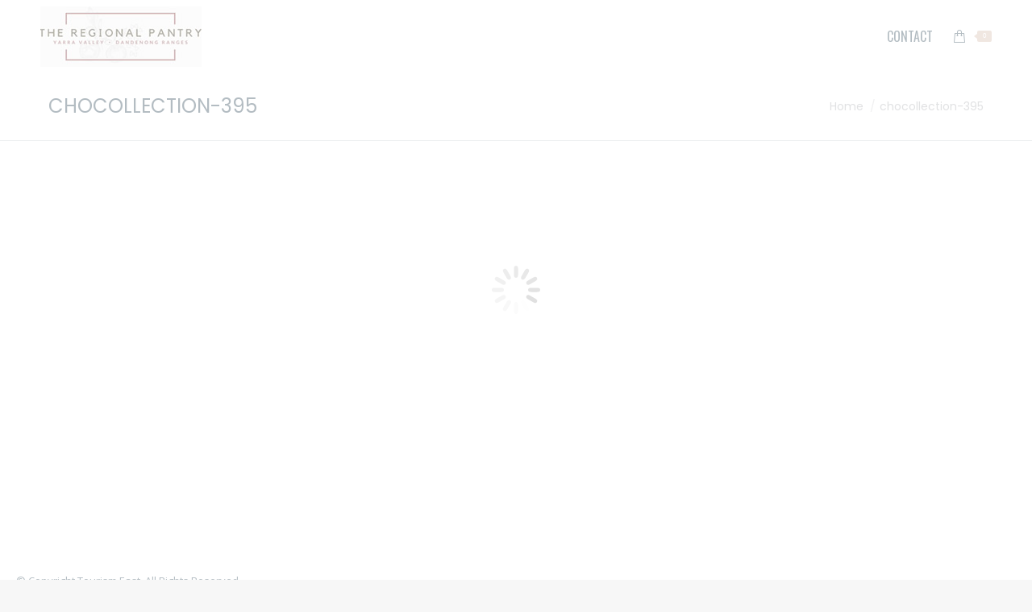

--- FILE ---
content_type: text/css
request_url: https://buy.visityarravalley.com.au/wp-content/uploads/the7-css/post-type-dynamic.css?ver=29da868b5111
body_size: 925
content:
.accent-bg-mixin {
  color: #fff;
  background-color: #d7bdae;
}
.accent-gradient .accent-bg-mixin {
  background: #d7bdae;
  background: -webkit-linear-gradient();
  background: linear-gradient();
}
.solid-bg-mixin {
  background-color: #f9f5f3;
}
.header-color {
  color: #2f4858;
}
.dt-mega-parent .sidebar-content .widget .header-color {
  color: #2f4858;
}
#main .sidebar-content .header-color {
  color: #2f4858;
}
.footer .header-color {
  color: #2f4858;
}
.color-base-transparent {
  color: #adafb3;
}
.sidebar-content .color-base-transparent {
  color: rgba(92,97,116,0.5);
}
.footer .color-base-transparent {
  color: rgba(92,97,116,0.5);
}
.outline-element-decoration .outline-decoration {
  -webkit-box-shadow: inset 0px 0px 0px 1px rgba(0,0,0,0);
  box-shadow: inset 0px 0px 0px 1px rgba(0,0,0,0);
}
.shadow-element-decoration .shadow-decoration {
  -webkit-box-shadow: 0 6px 18px rgba(0,0,0,0.1);
  box-shadow: 0 6px 18px rgba(0,0,0,0.1);
}
.testimonial-item:not(.testimonial-item-slider),
.testimonial-item .ts-viewport,
.bg-on.team-container,
.dt-team-shortcode.content-bg-on .team-container {
  background-color: #f9f5f3;
}
.outline-element-decoration .testimonial-item:not(.testimonial-item-slider),
.outline-element-decoration .testimonial-item .ts-viewport,
.outline-element-decoration .bg-on.team-container,
.outline-element-decoration .dt-team-shortcode.content-bg-on .team-container {
  -webkit-box-shadow: inset 0px 0px 0px 1px rgba(0,0,0,0);
  box-shadow: inset 0px 0px 0px 1px rgba(0,0,0,0);
}
.shadow-element-decoration .testimonial-item:not(.testimonial-item-slider),
.shadow-element-decoration .testimonial-item .ts-viewport,
.shadow-element-decoration .bg-on.team-container,
.shadow-element-decoration .dt-team-shortcode.content-bg-on .team-container {
  -webkit-box-shadow: 0 6px 18px rgba(0,0,0,0.1);
  box-shadow: 0 6px 18px rgba(0,0,0,0.1);
}
.dt-team-shortcode .team-content {
  font-size: 15px;
  line-height: 25px;
}
.testimonial-item .testimonial-vcard .text-secondary,
.testimonial-item .testimonial-vcard .text-primary,
.testimonial-item .testimonial-vcard .text-primary * {
  color: #2f4858;
}
.sidebar-content .testimonial-item .testimonial-vcard .text-secondary,
.sidebar-content .testimonial-item .testimonial-vcard .text-primary,
.sidebar-content .testimonial-item .testimonial-vcard .text-primary * {
  color: #2f4858;
}
.footer .testimonial-item .testimonial-vcard .text-secondary,
.footer .testimonial-item .testimonial-vcard .text-primary,
.footer .testimonial-item .testimonial-vcard .text-primary * {
  color: #2f4858;
}
.testimonial-item .testimonial-vcard a.text-primary:hover,
.testimonial-item .testimonial-vcard a.text-primary:hover * {
  text-decoration: underline;
}
.team-author p {
  color: #2f4858;
  font:     /  "Poppins", Helvetica, Arial, Verdana, sans-serif;
  text-transform: uppercase;
}
.dt-team-shortcode .team-author p {
  font:     / 28px "Open Sans", Helvetica, Arial, Verdana, sans-serif;
  text-transform: none;
  color: #d7bdae;
}
.accent-gradient .dt-team-shortcode .team-author p {
  background: -webkit-linear-gradient();
  color: transparent;
  -webkit-background-clip: text;
  background-clip: text;
}
@media all and (-ms-high-contrast: none) {
  .accent-gradient .dt-team-shortcode .team-author p {
    color: #d7bdae;
  }
}
.dt-mega-parent .sidebar-content .widget .team-author p {
  font:    15px / 25px "Open Sans", Helvetica, Arial, Verdana, sans-serif;
  text-transform: none;
  color: rgba(51,51,51,0.5);
}
.sidebar-content .team-author p {
  font:    15px / 25px "Open Sans", Helvetica, Arial, Verdana, sans-serif;
  text-transform: none;
  color: rgba(92,97,116,0.5);
}
.footer .team-author p {
  font:    15px / 25px "Open Sans", Helvetica, Arial, Verdana, sans-serif;
  text-transform: none;
  color: rgba(92,97,116,0.5);
}
.testimonial-vcard .text-secondary {
  color: #2f4858;
  line-height: 23px;
  font-weight: bold;
}
.dt-mega-parent .sidebar-content .widget .testimonial-vcard .text-secondary {
  color: #2f4858;
}
#main .sidebar-content .testimonial-vcard .text-secondary {
  color: #2f4858;
}
.footer .testimonial-vcard .text-secondary {
  color: #2f4858;
}
#main .sidebar-content .widget .testimonial-vcard .text-secondary {
  color: rgba(92,97,116,0.5);
}
.dt-testimonials-shortcode .testimonial-vcard .text-secondary {
  font-size: 15px;
  line-height: 25px;
  font-weight: normal;
  color: #d7bdae;
}
.accent-gradient .dt-testimonials-shortcode .testimonial-vcard .text-secondary {
  background: -webkit-linear-gradient();
  color: transparent;
  -webkit-background-clip: text;
  background-clip: text;
}
@media all and (-ms-high-contrast: none) {
  .accent-gradient .dt-testimonials-shortcode .testimonial-vcard .text-secondary {
    color: #d7bdae;
  }
}
.dt-testimonials-shortcode .more-link {
  color: #d7bdae;
}
.testimonial-vcard .text-primary {
  color: #2f4858;
  font-size: 15px;
  line-height: 25px;
  font-weight: bold;
}
.dt-mega-parent .sidebar-content .widget .testimonial-vcard .text-primary {
  color: #2f4858;
}
#main .sidebar-content .testimonial-vcard .text-primary {
  color: #2f4858;
}
.footer .testimonial-vcard .text-primary {
  color: #2f4858;
}
.testimonial-vcard .text-primary * {
  color: #2f4858;
}
.dt-mega-parent .sidebar-content .widget .testimonial-vcard .text-primary * {
  color: #2f4858;
}
#main .sidebar-content .testimonial-vcard .text-primary * {
  color: #2f4858;
}
.footer .testimonial-vcard .text-primary * {
  color: #2f4858;
}
.dt-testimonials-shortcode .testimonial-vcard .text-primary {
  font: normal  normal  /  "Poppins", Helvetica, Arial, Verdana, sans-serif;
}
.team-author-name,
.team-author-name a {
  color: #2f4858;
  font: normal  normal  /  "Poppins", Helvetica, Arial, Verdana, sans-serif;
}
.content .team-author-name a:hover {
  color: #d7bdae;
}
.accent-gradient .content .team-author-name a:hover {
  background: -webkit-linear-gradient();
  color: transparent;
  -webkit-background-clip: text;
  background-clip: text;
}
@media all and (-ms-high-contrast: none) {
  .accent-gradient .content .team-author-name a:hover {
    color: #d7bdae;
  }
}
.widget .team-author-name,
.widget .team-author-name a {
  font:     /  "Poppins", Helvetica, Arial, Verdana, sans-serif;
  text-transform: uppercase;
  color: #2f4858;
}
.dt-mega-parent .sidebar-content .widget .widget .team-author-name,
.dt-mega-parent .sidebar-content .widget .widget .team-author-name a {
  color: #2f4858;
}
#main .sidebar-content .widget .team-author-name,
#main .sidebar-content .widget .team-author-name a {
  color: #2f4858;
}
.footer .widget .team-author-name,
.footer .widget .team-author-name a {
  color: #2f4858;
}
.team-author-name,
.team-author-name a {
  color: #2f4858;
}
.dt-mega-parent .sidebar-content .widget .team-author-name,
.dt-mega-parent .sidebar-content .widget .team-author-name a {
  color: #2f4858;
}
#main .sidebar-content .team-author-name,
#main .sidebar-content .team-author-name a {
  color: #2f4858;
}
.footer .team-author-name,
.footer .team-author-name a {
  color: #2f4858;
}
.rsTitle {
  font:     /  "Poppins", Helvetica, Arial, Verdana, sans-serif;
  text-transform: uppercase;
}
.rsDesc {
  font:     /  "Poppins", Helvetica, Arial, Verdana, sans-serif;
  text-transform: uppercase;
}
@media screen and (max-width: 1200px) {
  .rsTitle {
    font:     /  "Poppins", Helvetica, Arial, Verdana, sans-serif;
  }
  .rsDesc {
    font:     /  "Poppins", Helvetica, Arial, Verdana, sans-serif;
  }
}
@media screen and (max-width: 1024px) {
  .rsTitle {
    font:     /  "Poppins", Helvetica, Arial, Verdana, sans-serif;
  }
  .rsDesc {
    font:     /  "Poppins", Helvetica, Arial, Verdana, sans-serif;
  }
}
@media screen and (max-width: 800px) {
  .rsTitle {
    font:     /  "Poppins", Helvetica, Arial, Verdana, sans-serif;
  }
  .rsDesc {
    font:    15px / 25px "Open Sans", Helvetica, Arial, Verdana, sans-serif;
  }
}
@media screen and (max-width: 320px) {
  .rsTitle {
    font:    15px / 25px "Open Sans", Helvetica, Arial, Verdana, sans-serif;
  }
  .rsDesc {
    display: none !important;
    font:    15px / 25px "Open Sans", Helvetica, Arial, Verdana, sans-serif;
  }
}
#main-slideshow .progress-spinner-left,
#main-slideshow .progress-spinner-right {
  border-color: #d7bdae !important;
}
.slider-content .owl-dot:not(.active):not(:hover),
.slider-content .owl-dot:not(.active):hover {
  -webkit-box-shadow: inset 0 0 0 2px rgba(92,97,116,0.35);
  box-shadow: inset 0 0 0 2px rgba(92,97,116,0.35);
}
.slider-content .owl-dot.active {
  -webkit-box-shadow: inset 0 0 0 20px rgba(92,97,116,0.35);
  box-shadow: inset 0 0 0 20px rgba(92,97,116,0.35);
}
.dt-mega-parent .sidebar-content .widget .slider-content .owl-dot:not(.active):not(:hover),
.dt-mega-parent .sidebar-content .widget .slider-content .owl-dot:not(.active):hover {
  -webkit-box-shadow: inset 0 0 0 2px rgba(51,51,51,0.35);
  box-shadow: inset 0 0 0 2px rgba(51,51,51,0.35);
}
.dt-mega-parent .sidebar-content .widget .slider-content .owl-dot.active {
  -webkit-box-shadow: inset 0 0 0 20px rgba(51,51,51,0.35);
  box-shadow: inset 0 0 0 20px rgba(51,51,51,0.35);
}
.sidebar .slider-content .owl-dot:not(.active):not(:hover),
.sidebar .slider-content .owl-dot:not(.active):hover,
.sidebar-content .slider-content .owl-dot:not(.active):not(:hover),
.sidebar-content .slider-content .owl-dot:not(.active):hover {
  -webkit-box-shadow: inset 0 0 0 2px rgba(92,97,116,0.35);
  box-shadow: inset 0 0 0 2px rgba(92,97,116,0.35);
}
.sidebar .slider-content .owl-dot.active,
.sidebar-content .slider-content .owl-dot.active {
  -webkit-box-shadow: inset 0 0 0 20px rgba(92,97,116,0.35);
  box-shadow: inset 0 0 0 20px rgba(92,97,116,0.35);
}
.footer .slider-content .owl-dot:not(.active):not(:hover),
.footer .slider-content .owl-dot:not(.active):hover {
  -webkit-box-shadow: inset 0 0 0 2px rgba(92,97,116,0.35);
  box-shadow: inset 0 0 0 2px rgba(92,97,116,0.35);
}
.footer .slider-content .owl-dot.active {
  -webkit-box-shadow: inset 0 0 0 20px rgba(92,97,116,0.35);
  box-shadow: inset 0 0 0 20px rgba(92,97,116,0.35);
}
